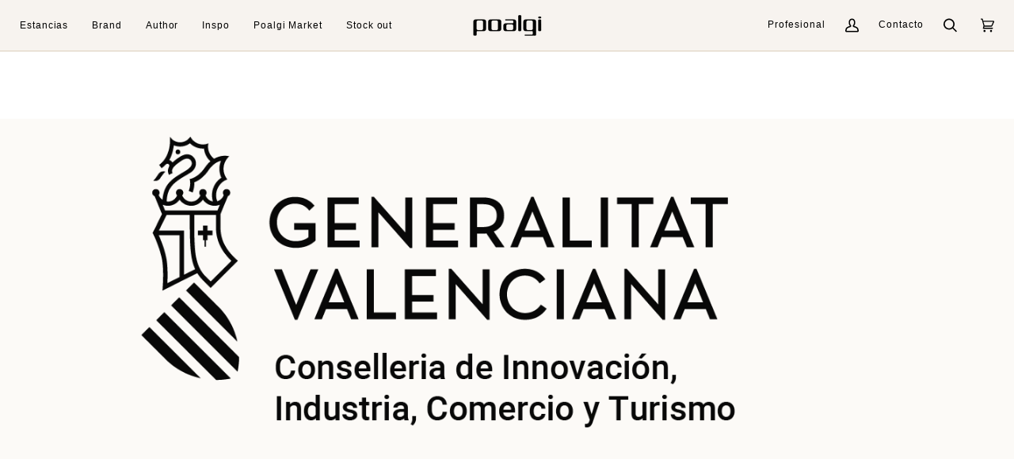

--- FILE ---
content_type: text/css
request_url: https://poalgi.com/cdn/shop/t/6/assets/font-settings.css?v=60433087199982185971762251253
body_size: -374
content:
@font-face{font-family:Cormorant;font-weight:400;font-style:normal;font-display:swap;src:url(//poalgi.com/cdn/fonts/cormorant/cormorant_n4.bd66e8e0031690b46374315bd1c15a17a8dcd450.woff2) format("woff2"),url(//poalgi.com/cdn/fonts/cormorant/cormorant_n4.e5604516683cb4cc166c001f2ff5f387255e3b45.woff) format("woff")}@font-face{font-family:Cormorant;font-weight:500;font-style:normal;font-display:swap;src:url(//poalgi.com/cdn/fonts/cormorant/cormorant_n5.897f6a30ce53863d490505c0132c13f3a2107ba7.woff2) format("woff2"),url(//poalgi.com/cdn/fonts/cormorant/cormorant_n5.2886c5c58d0eba0663ec9f724d5eb310c99287bf.woff) format("woff")}.webyzeProductColorsLabel{font-family:Helvetica;font-size:13px;letter-spacing:+5}
/*# sourceMappingURL=/cdn/shop/t/6/assets/font-settings.css.map?v=60433087199982185971762251253 */


--- FILE ---
content_type: application/javascript; charset=utf-8
request_url: https://searchanise-ef84.kxcdn.com/preload_data.4P9s3U6f4Q.js
body_size: 6862
content:
window.Searchanise.preloadedSuggestions=['fregadero sobre encimera','fregadero bajo encimera','grifo cocina','receveur douche','plato de ducha','fregadero resina','protector fregadero','zie hekla','roc stone','receveur de douche','plato ducha','fregadero zie','sobre encimera','evier de cuisines','poalgi zie','plinthe pour receveur de douche','gandia hekla','bajo encimera gandia','zie roc stone','fregaderos cocina','bajo encimera','platos ducha','fregaderos sobre encimera','fregadero con escurridor','hos\'s sand','fregadero gandia','mueble baño','fregadero negro','shira resina','para fregadero','griferia de cocina','fregadero de resina','gandia sobre encimera','protector encimera','fregadero 2 senos','poalgi basic','fregadero sobre encimera 80','fregadero bajo encimera mueble 80','meuble vasque','zie 50 hekla','accesorios fregadero','dos senos','valvula cuadrada','fregadero dos senos','meuble salle de bain','zie 60 hekla','bac a douche','grifo de cocina','fregadero un seno','de receveur de douche','kobus hekla','kit reparacion','fregadero shira','fregaderos bajo encimera resina','lavadero sobre encimera','un seno y','platos de ducha','fregadero bajo encimera 50','fregaderos bajo encimera un seno','fregadero inoxidable','zie 60 roc stone','de douche','bonde douche','zie 50 negro','evier cuisine','fregadero dos','city fregadero','sous plan','de ducha','fregadero lavadero','valvula fregadero','fregadero sobre encimera blanco','fregadero de','shower tray','grifo poalgi poalgi','zie 70 roc stone','fregadero dos senos bajo encimera','oro rosa','zie 60 1-seno','dispensador de jabon','fregadero gandia 50','bac receveur','mueble de fregadero','fregadero inox','fregadero en','silex basic','fregadero blanco','poalgi fregadero','valvula cocina','acero inoxidable','zie 50 roc stone','poalgi city','fregadero basic','zie 70 2c','gandia roc stone','colores fregadero','fregadero cocina','shile supra','grifo extraible','double vasque','fregadero poalgi','protector de encimera','shira roc stone','zie 70 1c','fregaderos poalgi','zie 50 blanco','poalgi blanco','fregadero de dos','fregadero oro rosa','de cocina','meuble bul','poalgi gandia','sobre encimera un seno','grifo baño','rejilla hoss','colorplus fregadero','hoss sand','city roc stone','gandia 70 hekla','evier roc stone','hekla pumice','fregadero kobus','zie 70 negro','fregadero con','evier sous plan','grifo negro','fregadero para la','de colores','fregadero 50 sobre','colonne de douche','roc stone 50','kuma hekla','hoss pizarra color albero poalgi','plato de ducha angular','be zie 45','y plus','fregadero bajo encimera con escurridor','un seno bajo encimera','bajo encimera shira','textures ardoise','bajo encimera 40','de 1 seno','fregadero gandía hekla','cuarzo roc stone','kitchen sink','bul con mueble','pieds pour receveur de douche','kit reparation','meuble lavabo','negro 2 senos','fregadero hekla','hos tundra','gandia 50 negro mate','grifos de','plato gneis','valvula poalgi','fregaderos de resina','hos’s pizarra','grifo s','fregadero kuma','evier d','fregadero sobre en','poalgi zie hekla','bonde evier','de un seno','válvula automática','zie 81 roc stone','una pila','fregadero resina sobre encimera','fregadero gandía un seno','fregadero bajo encimera un seno','protector de fregadero','resina roc stone','pumice hekla','fregadero zie 60 182','lavabo bajo encimera','pack city','lavaderos cuarzo-silex','kit de réparation pour receveur','gandia 50 hekla','fregadero granito sobre encimera','con escurridor','zie 45 ash','robinet cuisine','blanco poalgi','de fregadero','fregadero esquinero','fregadero city','sistema colorplus','bajo encimera un seno','roc stone e','fregadero un seno bajo encimera negro','évier buanderie','fregaderos zie','fregadero negro sobre encimera','valvula zie','cocina gandia 70','gandia 50 pumice beige','fregadero 60 cm','cuarzo blanco','topacio blanco','ducha hos','roc stone 2 senos','receveur de douche 110×80','fregadero dos senos resina bajo encimera','simple con','fregadero sobre encimera zie','zafiro roc stone','pila de','shower tray plato','fregadero 2 senos basic','fregadero sobre encimera 50','plato de ducha hos','dispensador jabon','zie negro','zie 70 ic','mitigeur lavabo','fregadero zie 60','verde liquen','grifo lavabo','fregadero esmeralda','evier de buanderie','blanco mate','evier en','fregadero poalgi con','robinet salle de bain','hekla basalt','zie 45 c','nobili cu128137cr','fregadero de 70','meuble tiroir','fregadero resina 50 un seno','doble seno','plato ducha 70','ducha accesorio','grifo do','gandia 40 hekla','receveur hos’s','color ct concret','griferia cocina','negro mate','zie colores','fregadero malaquita','gandia negro','zie blanco','fregadero zie 1 seno','malaquita roc stone blanco','silex roc','zie roc','fregadero bajo','fregadero 1 seno y escurridor','fregadero 70 sobre encimera','basic poalgi','accesorios ducha','grifo de baño','desague fregadero','mueble lavabo','hekla snow','pieds receveur','encimera baño','zie pergamon','zie collection','évier granit','fregadero bajo encimera un','gandia 50 bajo','fregadero bajo encimera 30','grifo blanco','válvula oro rosa','grille inoxydable','grifo cocina dorado','zocalo ducha','zie 81 hekla','receveur douche 160 x 75','plato hos','lavabo resina','plato de ducha humo','poalgi plinthe','zie hekla basalt','de bonde','fregadero dos senos mueble 90','seno sobre encimera 90','fregadero externos','receveur de douche semi-circulaire','seno con escurridor','lavabo encimera','resina wraitom','gandia colores','zie sobre encimera','valvula desague','fregadero blanco sobre encimera','fregadero poalgi kobus pumice','bajo encimera de 70 cm','fregadero líneas curvas','válvula oro','grifo monomando','hoss pizarra','fregadero bajo encimera negro','coral basic','bul 120 poalgi','city 333 hekla','resina sobre encimera','poalgi gandia 50','zie 70 2c hekla','kobus 823d','mitigeur salle de bain','zie 60 blanco','roc stone c','resine bac a douche','colores hekla','bajo encimera 1 seno','zie pumice','textura lisa','ash hekla','grifos baño','fregadero bajo encimera essenzial','columna ducha','zie de 60','plan de travail','mueble pila','hekla sobre encimera 70','semi circulaire','our r','salle de bain','mc alpine','grifo oro rosa','gandia 70 roc stone','esmeralda concret','zie stone','robinet chrome','receveur hos\'s','red bathroom','robinet lavabo','perla albero','gneis con','fregadero de 80','fregadero de basic','colores plato ducha','zie 2 senos','fregadero esqui','silk receveur','bajo encimera 60','poalgi receveurs','receveur de douche 80×120','fregadero un seno 50','colonne douche','gneis marfil','roc stone colores','basic topacio 116','ducha cuadrados','gandia 50 pumice','fregadero pergamon','essenzial 50 basalt','valvula redonda','sifon fregadero','valvula 311t','toba roc stone','lavadero con escurridor','cesta escurreplatos','base de','zie 70 1 1/2c','plan vasque','poalgi 60 cm','bajo encimera 60 hekla','poalgi fregadero concret','accessoire cuisine','y antideslizante','color plus','gandia 50 roc stone','gandia 40 roc stone','fregaderos 1 seno','fregadero resina sobre','un seno','kit de réparation receveur','grifo poalgi gce039','de fregadero de cocina','rejilla clay','válvula vertical','fregadero olivino 120','bonde or','lavabo se','meuble 120 cm','hos sand','fregadero de cocina de granito sobre encimera de 60 cm','gandia 40 hekla bs193','fregadero bajo encimera dos senos','zie snow','lavaderos cuarzo','zie 50 be','zie 70 pergamon','zie 45 basalt','diamante albero','shile textura silk','ducha higienica','zie gloss','pack zie','poalgi silex','zie 45 roc stone','freg 1s','fregadero bajo encimera zie','fregadero bajo encimera blanco de resina 75','grifo nobili','dos senos bajo encimera roc stone','receveur douche shile','zie hekla 70','evier e','válvula cuadrado','évier de cuisine ang','gandia 40 blanco','jade roc stone','topacio roc stone','fregadero con escurridor sobre encimera','kit reparation receveur','roc stone cuarzo basic','grille receveur','mueble de baño 100','receveur douche 80 x 90','la la','protector fregadero bajo encimera','de cocina extraible','fregaderos senos bajo encimera','instalacion fregadero','tapa valvula','fregadero resina 50','acabado gloss','poalgi zie 50','poalgi zie 60 1s','plinthes receveurs','pied receveur','grifo poalgi gce039/oc','grifo oro','hekla kuma','lavabo sobrencimera','fregaderos de 1 seno','fregadero 1 seno','shira 503 roc stone','poalgi arena','gandia 70 ash','bonde de douche','poalgi kobus 814/824','evier en acier','fregadero 1 seno bajo encimera','resina rocstone','mitigeur douche','grifo dorado','gandia gloss','fregadero poalgi de resina roc stone','pizarra 90 by 90','poalgi gandia 40 hekla','bajo encimera mueble de 50','marfil sand','poalgi kuma 304','lavabo double','zie 45 hekla','de instalacion','bul mueble','grifo serie','kit de reparation','con 2 senos','columna ducha oro','silex roc stone bl117','poalgi 1 seno basic','protector de para fregadero','grifo poalgi','grifos ducha','resina sobre','gandia albero','grifo de cocina extraible','fregaderos de esquineros','cocina bajo encimera','robinet noir','gandia 70 albero','gandia pumice','kit de','fregadero de 60','fregadero resina 70','mitigeur de cuisine extractible','zie concret','shower slate','pack zie 60','vanne poalgi','poalgi zie 60','zie ash gris','inox s304','gandia 35 hekla','albero 2 senos','receveur de douche carré','grifo de lavabo','roc stone albero','grille receveurs','daily o','fregadero sobre encimera mueble de 60','poalgi agata','vasque a','2 senos poalgi','fregadero rosa','fregadero toba','zie 45 cm','gandia 70 basalt negro','fregadero gandía de 60','2 senos sobre','fregadero escurridor','tabla de','grifo extraible rosa','olivino roc stone','kit fregadero','zie 60 pumice','cocina con','sobre encimera negro 80','fregadero gandia 50 mate','valvula automatica cuadrada','grifo cocina con ducha extraíble','plinthes pour receveur de douche','poalgi gandia negro','zie 81 blanco mate','gel coat sanitario','lavabo doble','meuble salle de','colorplus resina','grifo diamond','fregadero sobre encimera 2 senos y escurridor','zie 70 basalt','pumice beige poalgi','zie 1 seno 1 escurridor','mueble 80 cm','receveur de douche blanc','fregadero de resina bajo encimera','fregadero de dos senos de resina','basic ambar 152','fregadero dos seno bajo encimera','fregaderos oro rosa','valvula sencilla','granito resiste','zie blanco mate','de toilette','zie hekla 70 2 be','gel coat','gandia as194','bajo encimera redondo','sifón fregadero doble','de du','sifon simple','bajo encimera 2c','grifo cocina niquel cepillado','ncs s','fregadero zie 1 seno blanco','extra plat blanco','fregadero escurridor 60 mate','fregadero oro','agata roc stone','blanco zie 50','receveur clay avec','accessoire clay','silex roc stone','rock stone','un seno be','fregadero mate','rojo tassili','lavamanos corian','kobus pumice','fregadero zie 60 pumice','zie 2c','plato semicircular','grifo osmosis','receveur de clay','70 negro mate','gandia hekla 50','bajo encimera de','poalgi were','mueble bul','fregadero doble','fregadero heckla','plato ducha silk','hekla zie','e s','double lavabo','bajo encimera zie 50 1','fregadero gandia 50 164','instalacion plato','color standard','de ducha hos\'s','grifo niquel','fregadero color tundra dos senos','fregadero bajo encimera mueble de 60','bac douche','receveurs douches','fregadero sobre encimera gandia 40','fregadero mueble 40','plato de ducha blanco','accesorio ducha','modelo zie','de fregadero de resin','mueble dos','fregadero de resina gandia','robinet cuisine avec douchette','plan noir','fregadero compacto','siphon simple','mune white','fregaderos inox','senos con escurridor bajo encimera','moon white','bonde double','espejo una','pack gandia','valvula ducha','coral tundra','pieds pour receveur de douche wirquin','gandia basalt','zie pumice beige','hekla sobre encimera 60','fregadero redondo mate','bonde horizontal','roc stone resin','valvula gandia','zie 70 hekla','pack zie 50','albero senos','fregadero valvula','dos senos bajo encimera','hos´s sand','fregadero doble redondo','shira 501 roc stone','fregadero un','pack city 330 hekla','protector cocin','pour receveur de douche','fregadero shira 503','poalgi zie 70 1½c','resine douche','fregadero con escurridor basic','fregaderos dos senos de resina','un seno sobre encimera','grifo cocina blanco','zie hekla 45 basalt','2 senos zie','fregadero 2 senos zie','caño alto','plinthes receveur de douche','plato ducha hoss cuadrado','rejilla ducha','poalgi zie 60 1','fregadero gandia 50 hekla','griferia cocina extraible','zie 70 1 seno snow','bonde cuisine','gandia hekla 60','black friday','valvula negro','protector para zie 70','shira 503 negro','fregadero redondo','meuble vasque a','fregadero zia sobre encimera','grille de douche','zie 45 1-seno','gandia pumice 50 beige','hoss rectangular','distributeur de savon','grille noire','fregadero beige','fregadero dos senos escurridor bajo encimera','albero gandia','grifo cocina acero inoxidable','valvula doble basic','fregadero sobre encimera 2 senos','fregadero sobre encimera 80 cm','fregadero de 80 blanco 2 senos','gandia pergamon','tapa de desagüe para fregadero negra','gandia 50 hekla sw194','zie 70 1c hekla','valvula simple negro','valvula sencilla rebosadero','basic fregadero','cocina talent','lavabos resina','hos\'s pizarra 80 x 120 cm','gandia nebula','gandia blanco','bül con mueble 120 blanco','zie 70 1 c i','mitigeur de baignoire nature cdn004-4ng','siphon double','fregadero bajo encimera resina','fregadero bajo encimera dos senos resina','válvula mcalpine','mueble baño 100','buanderie quartz-silex','metal gun','vasque ronde','fregadero blanco 50','mueble lavabo 120','columna de ducha','fregadero poalgi zie 1c blanco mate','topacio top','hekla kobus','fregadero amb','monomando oro','mitigeur baignoire','es acabado','lavabo glory','zie 45 bl171','zie 45 sobre encimera','lavadero 1 seno','porte de douche','fregadero gandia 50 blanco','pila con','poalgi kobus','zie albero','fregaderos de 50 cm','gneis 80 x 120','supra blanco','grifo de ducha','fregadero resina negro','a medida','zie hekla pumice','pumice beige','fregadero zie blanco','hos\'s cuadrado sand','os\'s cuadrado','receveur douche 75×','poalgi zie 85','protector de encimera para','albero clay','blanco zie 45','diamante roc stone blanco','soporte fregadero','poalgi angular','tierra francia','ducha valvula','shira izq','grifo de cocina oro rosa','gandia 35 blanco','zie 70 2c beige','gandia 50 blanco mate','shira 501 standard','basic malaquita','plinthe salle de bain','plato ducha hoss pizarra','basic 2 senos','lavabo suspendido','grifo blanco extraible blanco','columna monomando','poalgi city 50','kuma 304 hekla pumice','poalgi zie 81','estante wraitom','fregadero 2 senos 82,8','heckla pumice','lavadero un seno con escurridor','sand zocalo','hos\'s asimetrico','pila gustosa','dispensador cocina','ou sand','bac douche 90x120','mueble baño 120','shower tray resin','zie 70 nebula','ho\'s coloris','jade negro','hos pizarra','gandia 40 snow','poalgi basic roc','mitigeur or','paneles ducha','fregaderos oro','grifo river','poalgi bajo encimera 60','sobre encimera de 60','zie hekla ash','ducha grifo','grifo oro cocina','lavabo lisa','un seno fregadero','zie 70 pumice','automatic con','evier agata','kit reparacion fregadero mate','plato de ducha 80 200','carta de colores','robinet baignoire','gandia 35 colores','basalt kobus','zie 50 hekla pumice','mueble senos','basic dos','basic doble','meuble de salle de bain','rocstone gandia','fregadero sobre encimera 40','kuma dos senos','bajo encimera blanco','poalgi nl184','plato ducha hos','zie 70 1-seno','fregadero de resina sobre encimera gandia','zie 50 tundra','valvula automatic','meuble 70 cm','kobus 821 hekla basalt','fregadero bje','sobre encimera ofrece','receveur de douche 75*140','modelo gandia','topacio basic','gandía 40 basalt hekla','basalt hekla','granito arena','grifo lavabo empotrado','receveur 100x100 cm','bañera nature','deux cuves','étagère de douche','fregaderos doble senos','fregaderos dos','zie bajo encimera blanco','gandia 35 sobre encimera','soft concret','toba negro','sand perla','panneau de douche','soy bath','para lavaderos','se lavabo encastre','válvula cuadrada auto sencilla','fregadero gandia 40 concret','zie 70 concret','nuestro dispensador','esmeralda roc stone','2 senos hekla','zie 5p','accesorios dispensador','fregadero poalgi sílex roc stone','válvula cuadrada sencilla','plinthes pour','poalgi toba','la adero','oro rosa cepillado','zie 50 bl176','mitigeur de douche glory','shira 503 do','cuve cm','zie basalt','pergamon brillo','cesta de','seno bajo encimera roc stone','shira doble seno','poalgi 2 plan','de fregadero c','receveur sur mesure','kuma 303 roc','hos\'s textura sand','roc stone 45 albero','a silex','ash zie 60','kobus 813d','ámbar roc','receveur hos\'s blanc marfil','pack gandia 40','receveur douche slim','glory oro ducha','glory oro','grifo cocina oro','ducha glory oro','fregadero doble seno','hekla 40 gandia','roc stone gandia','poalgi market','de ducha eternity','griferia de cocina comfort niquel cepillado','receveur de douche shile','essenzial brillo','zie 60 hekla pu182','tapon de','receveur blanc finition ardoise','snow blanco','valvula cuadrada para zie','zie 60 negro','zie 50 snow','fregadero zie 50','gandia 45 roc stone','40 blanco brillo','184 roc stone','protector es','black pack','fregadero bajo encimera rosa','hos\'s asimétrico pizarra blanco','quality et','poalgi kuma','monomando negro mate','pied de receveur','receveur de douche 110','shile supra blanc','gris mate','toba pergamon','zie 50 pumice','amatista roc stone nl119','valvula con rebosadero','gneis verde','diamond gris','grifo comfort','zie 70 2c ash','protector gris l','gandia 50 negro brillo','fregadero gandía de 70','kit reparacion fregaderos','olivino albero','fregadero esmeralda poalgi','194 gandia 50 pumice','toba roc stone nl153','stock out','fregadero de lavadero','gandia stone','meuble lavabos','fregadero de un seno con escurridor de 80','fregadero con escurridor de 80','gandia snow','kobus 813/823 hekla','poa 005g','colorplus evier','silex albero','zie 70 snow','poalgi fregadero gandia','amatista basic blanc','poalgi gandia 50 (194 pumice','gandia 40 blanco mate','city 332 hekla','zie 60 bs 182','meuble plan de w','city soft','pizarra kobus','zie hekla negro 70 2c','bp perla','fregaderos negro','ncs s 0530 y20r','kuma 301 ncs s 0530 y20r','ncs 2010 y40r','zie 60 granito','fregadero 330 pumice','topacio escurridor','griferia oro rosa','miroir wraitom','gandia plus','zie pergamo','tierra de francia','de douche asymetrique','fregadero cie bajo encimera','hos\'s semicircular sand','pieds receveur douche','valvula shira','gandia 15 roc stone','essenzia mate','mitigeur or brossé','mitigeur encastree','plan tassili','gneis avec','receveur finition ardoise','poalgi sw182','grifo cocina con ducha','jade blanco','fregadero niquel','fregadero zie 182','fregadero negra','fregadero bajo encimera 40','grifo extraible blanco','hekla bajo encimera zie 50','hekla bajo encimera','hos\'s rejilla','bul con mueble 120','hoss avec grille noire','hoss grille noire','hoss rejilla negra','lavabo dos seno','gandia 50 pergamon','tu tundra','colocación bajo','porte de douche 180','plinthe receveur douche','granito blanco','rejilla hos','river negro','city 1 blanco mate','bul perla','bul so','hoss blanc','valvula doble inox','zie 70 2c ref 174','valvula cua','fregadero c17','grifo de cocina comfort gcc006/niq','fregadero dos y','rejilla cocina','gandia 40 tundra','zie 50 nebula','coral albero','rejilla plato','nobili douche','infinite caño alto','hekla mate','fregadero 60 sobre encimera','acero inox','zie 1 seno 1 escurridor blanco','poalgi zie 60 hekla','evier simple','zie 70 roc','viega tempoplex','city 331 hekla','valvula sencilla con rebosadero','grifo de 3','evier zie 70 snow','lavabo gun metal','city 332 roc stone','hos\'s ardoise blanc','hos\'s asymétrique ardoise blanc','fregader city 332','concret basic coral','valvula horizontal','grifo de cocina comfort','hoss pizarra blanco','hos\'s avec','shira 501 roc','gandia 35 sw192','evier zie 186','gandia blanco sobre encimera','pack zie 45 hekla','bul meuble 120','bul avec meuble','innovantes barres','barre de douche','fregaderos bajo encimera','mitigeur de lavabo encastré cloud lec001/ng','fregaderos dos senos resina bajo encimera resina','silex pg117','valvula cocina negra','mantenimiento limpieza','pack gandia 50','fregadero 50 gandia','desague oro rosa','g¡fregadero blanco 50','grifo cobre','tapa rebosadero','zie 45 hekla pumice','nakar pergamon','grifo cocina rosa','fregadero poalgi esmeralda blanco brillo','fregaderos bajo encimera inox','grifo cocina negro','shira 501 roc stone sous plan','zie negro cm','fregadero de 300','media de','grifo ducha diamond','toba blanco','lavadero 1 seno con escurridor','gandia concret','plato antracita','zie ral','gandia 50 so','zie 81 roc','city 1 c','pack gandia 60 hekla','concret mate','valvula blanca','supra 80x120','gandia basic y city','valvula dou','griferia nobili','nuestro sifón doble de fregadero','plinthe douche 140','zie 70 bl183','fregadero gandia gloss 40','fregadero gandia gloss','silex blanco','gandia 50 rocstone','lavabo encastre','doble seno blanco','tapa desagüe','poalgi zie hekla snow','grifo cloud inox s304','zie 60 pergamon','zie 70 1½c','ped receveur','plato de ducha de','snow zie 45','zie_70 2c hekla','grille clay','fregadero escurridor 60','lavabo a poser','griferia empotrado','fregadero de poalgi','bonde extra plate','bonde extra','poa 005 g','evier avec','blanco zie','lavadero con mueble','bañera alpha','bañera joy','accessoires clay','basalt negro','y valvula gandia','albero brillo','pumice poalgi','dos sobre encimera','empotrado cloud','hos bp267','hoss bp267','shira 501 plus','receveur douche sur mesure','gneis perla','zie 70 1/2c','city 322 negro','kobus basalt','pizarra 80x120','pizarra 0x120','be linea','kobus ash','meuble saona','zie colorplus','zie sw181','cuarzoroc stone','lavabo negro','zie 60 basalt','gneis humo 80 x 140','colorplus fregadero brown','gandia 50 albero','fregadero gandia 50 albero','kuma 304 hekla','estructura blanca','fregadero bajo encimera inox','válvula fregadero cocina','gandia 50 roc stone poalgi','malaquita tundra','bajo de','encimera bajo de','encimera bul','mueble lavadero silex roc stone','gandia 40 ash','zie s','gandia 40 basalt','senos redondo','gandia 50 roc','fregadero poalgi zie 70 2c ne184','lavadero mate','plato asimetrico','zie hekla plus','textura sand','plato silk','modelo basic','amatista concret','grifo extraible river','poalgi gandia resina 50','receveur 70x90','mueble cuarzo','poalgi negro','zie 50 hekla basalt','receveur 100x140','zie resina','grifo cocinas','silex stone','plato de la ducha','zie 70 pergamon mate','rejilla shile','shira 505 blanco','gandia hekla 70','gandia roc 70','gandia 60 pergamon','fregadero zie be mate','seno y medio','poalgi hos\'s','anclaje para fregadero','griferia river','poalgi malaquita','poalgi nl175','gandia pergamon mate','grifo cocina d','zie 70 tundra','lavabo dos','collection basic','bajo encimera de 60','de metal','hoss humo','basic topacio','bajo encimera zie 50 blanco mate','roc stone lavaderos','beige 74 x','toba concret','zie color haze','lavadero 1 seno basic','lavadero resina','zie 1 blanco brillo','grifo cromo','grifo cocina gce039nq','fregadero 2 senos 1 escurridor','fregadero poalgi zie','zie 2c blanco mate bl184lmt','bajo encimera 2','panier bouchon','as kit','lavabo con','hoss bl','tipo b','bonde mcalpine','protector fregaderos','nl104 zafiro','shira nl502','plato hoss','moon white mune','zie 70 1 negro','gandia 50 mate col pergamon','valve receveurs','receveur douche daily','baño doble senos','reparation receveur','esmeralda albero','mitigeur thermostatique','zie 70 negro mate','sous plan poalgi','city hekla','hos\'s carré','fregadero bajo sobre encimera','zie dos senos','basic esmeralda','poalgi basic sile','city albero','grifo cocina cuci nobili','mitigeur cuisine','receveur de douche hos\'s','bonde viega','litos structure suspendue','zie 50 stone','protector de encimera de fregadero','maneta pulsador','grifo poalgi extraible níquel cepillado','zie de pumice','zie 60 hekla sw','hoss ardoise 80x100','fregadero 40 gris','bonde vertical','fregadero bajo encimera zie color concret','fregadero rocstone','fregadero de resina tu117 de poalgi color tundra','basic coral','shile silk','gandia 50 mate','hos\'s pizarra','city pack','fregadero de cocina sobre encimera de 60 cm','grifo ducha','support de','support robuste','zie 50 pergamon','nobili cu128137cr cromo','fregadero bajo encimera do stone','kit ducha','pies de ducha','plato 100 x 100 hoss pizarra perla','plinthe poalgi','platos de','fregaderos basic','zie 50 encimera blanco','hekla zie70','city standard','gandia sobre encimera 35','fregadero de 50 bajo encimera snow','poalgi 80x100','zie pergamon cm','jade roc','mcalpine horizontal','malaquita pergamon','kuma 306 granito','kobus 821 basalt','shira brown','rubi concret','city roc','zie 60 hekla negro','niquel cepillado','olivino negro','1 seno con escurridor hekla','arena albero','topacio roc','zie roc stone brillo','fregadero cobre','zie 70 albero','gandia 35 albero','zócalo para plato ducha','spot salle de bains','gandia color albero','wirquin slim','gandia 70 basalt','pour receveur'];

--- FILE ---
content_type: application/javascript; charset=utf-8
request_url: https://searchanise-ef84.kxcdn.com/templates.4P9s3U6f4Q.js
body_size: 3312
content:
Searchanise=window.Searchanise||{};Searchanise.templates={Platform:'shopify',StoreName:'Poalgi',AutocompleteLayout:'multicolumn_new',AutocompleteStyle:'ITEMS_MULTICOLUMN_LIGHT_NEW',AutocompleteCategoriesCount:0,AutocompletePagesCount:0,AutocompleteItemCount:20,AutocompleteShowMoreLink:'Y',AutocompleteIsMulticolumn:'Y',AutocompleteTemplate:'<div class="snize-ac-results-content"><div class="snize-results-html" style="cursor:auto;" id="snize-ac-results-html-container"></div><div class="snize-ac-results-columns"><div class="snize-ac-results-column"><ul class="snize-ac-results-list" id="snize-ac-items-container-1"></ul><ul class="snize-ac-results-list" id="snize-ac-items-container-2"></ul><ul class="snize-ac-results-list" id="snize-ac-items-container-3"></ul><ul class="snize-ac-results-list snize-view-all-container"></ul></div><div class="snize-ac-results-column"><ul class="snize-ac-results-multicolumn-list" id="snize-ac-items-container-4"></ul></div></div></div>',AutocompleteMobileTemplate:'<div class="snize-ac-results-content"><div class="snize-mobile-top-panel"><div class="snize-close-button"><button type="button" class="snize-close-button-arrow"></button></div><form action="#" style="margin: 0px"><div class="snize-search"><input id="snize-mobile-search-input" autocomplete="off" class="snize-input-style snize-mobile-input-style"></div><div class="snize-clear-button-container"><button type="button" class="snize-clear-button" style="visibility: hidden"></button></div></form></div><ul class="snize-ac-results-list" id="snize-ac-items-container-1"></ul><ul class="snize-ac-results-list" id="snize-ac-items-container-2"></ul><ul class="snize-ac-results-list" id="snize-ac-items-container-3"></ul><ul id="snize-ac-items-container-4"></ul><div class="snize-results-html" style="cursor:auto;" id="snize-ac-results-html-container"></div><div class="snize-close-area" id="snize-ac-close-area"></div></div>',AutocompleteItem:'<li class="snize-product ${product_classes}" data-original-product-id="${original_product_id}" id="snize-ac-product-${product_id}"><a href="${autocomplete_link}" class="snize-item" draggable="false"><div class="snize-thumbnail"><img src="${image_link}" class="snize-item-image ${additional_image_classes}" alt="${autocomplete_image_alt}"></div><span class="snize-title">${title}</span><span class="snize-description">${description}</span>${autocomplete_product_code_html}${autocomplete_product_attribute_html}${autocomplete_prices_html}${reviews_html}<div class="snize-labels-wrapper">${autocomplete_in_stock_status_html}${autocomplete_product_discount_label}${autocomplete_product_tag_label}${autocomplete_product_custom_label}</div></a></li>',AutocompleteMobileItem:'<li class="snize-product ${product_classes}" data-original-product-id="${original_product_id}" id="snize-ac-product-${product_id}"><a href="${autocomplete_link}" class="snize-item"><div class="snize-thumbnail"><img src="${image_link}" class="snize-item-image ${additional_image_classes}" alt="${autocomplete_image_alt}"></div><div class="snize-product-info"><span class="snize-title">${title}</span><span class="snize-description">${description}</span>${autocomplete_product_code_html}${autocomplete_product_attribute_html}<div class="snize-ac-prices-container">${autocomplete_prices_html}</div><div class="snize-labels-wrapper">${autocomplete_in_stock_status_html}${autocomplete_product_discount_label}${autocomplete_product_tag_label}${autocomplete_product_custom_label}</div>${reviews_html}</div></a></li>',LabelAutocompleteSuggestions:'Sugerencias',LabelAutocompleteCategories:'Categorías',LabelAutocompletePages:'Páginas',LabelAutocompleteProducts:'Productos',LabelAutocompleteProductAttributeTitle:'Campo de producto adicional',LabelAutocompleteMoreProducts:'Ver todos [count]',LabelAutocompleteNothingFound:'No hay ningún resultado para esta búsqueda [search_string]',LabelAutocompleteSearchInputPlaceholder:'Marcador de posición de entrada de búsqueda',LabelAutocompleteMobileSearchInputPlaceholder:'Buscar nuestra tienda',LabelStickySearchboxInputPlaceholder:'',LabelAutocompleteInStock:'En stock',LabelAutocompletePreOrder:'',LabelAutocompleteOutOfStock:'Fuera de stock',LabelAutocompleteFrom:'Desde',LabelAutocompleteMore:'Más',LabelAutocompleteNoSearchQuery:'Escribe para empezar la búsqueda',LabelAutocompleteNoSuggestionsFound:'No hay sugerencias',LabelAutocompleteNoCategoriesFound:'No hay resultados',LabelAutocompleteNoPagesFound:'No hay resultados',LabelAutocompleteTypeForResults:'Escribe para ver resultados',LabelAutocompleteResultsFound:'Viendo [count] resultados',LabelAutocompleteDidYouMean:'Quisiste decir: [suggestions]?',LabelAutocompletePopularSuggestions:'Sugerencias populares: [suggestions]',LabelAutocompleteSeeAllProducts:'Ver todos los productos',LabelAutocompleteNumReviews:'[count] reseñas',LabelAutocompleteZeroPriceText:'',ResultsShow:'Y',ResultsStyle:'RESULTS_BIG_PICTURES_NEW',ResultsShowActionButton:'add_to_cart',ResultsShowFiltersIn:'top',ResultsEnableInfiniteScrolling:'infinite',ResultsShowCategoryImages:'N',ResultsShowPageImages:'N',ResultsTitleStrings:1,ResultsDescriptionStrings:0,ResultsProductsPerRow:4,LabelResultsSortBy:'Ordenar por',LabelResultsSortRelevance:'Relevancia',LabelResultsSortTitleAsc:'Nombre: A-Z',LabelResultsSortTitleDesc:'Nombre: Z-A',LabelResultsSortCreatedDesc:'Fecha: Reciente a Antiguo',LabelResultsSortCreatedAsc:'Fecha: Antiguo a Reciente',LabelResultsSortPriceAsc:'Precio: Bajo a Alto',LabelResultsSortPriceDesc:'Precio: Alto a Bajo',LabelResultsSortDiscountDesc:'Descuento: Alto a Bajo',LabelResultsSortRatingAsc:'Clasificación: Baja a Alta',LabelResultsSortRatingDesc:'Clasificación: Alta a Baja',LabelResultsSortTotalReviewsAsc:'Valoraciones: Baja a Alta',LabelResultsSortTotalReviewsDesc:'Valoraciones: Alta a Baja',LabelResultsBestselling:'Más vendido',LabelResultsFeatured:'Destacados',LabelResultsNoReviews:'Sin reseñas',ShowBestsellingSorting:'Y',ShowDiscountSorting:'Y',LabelResultsTabCategories:'Categorías',LabelResultsTabProducts:'Productos',LabelResultsTabPages:'Páginas',LabelResultsFound:'[count] resultados para "[search_string]"',LabelResultsFoundWithoutQuery:'[count] resultados',LabelResultsNothingFound:'Sin resultados para [search_string]',LabelResultsNothingFoundWithoutQuery:'Sin resultados',LabelResultsNothingFoundSeeAllCatalog:'Tu búsqueda "[search_string]" no tiene resultados. Mira en [link_catalog_start]otros productos en nuestra tienda[link_catalog_end]',LabelResultsNumReviews:'[count] reseñas',LabelResultsDidYouMean:'Querías decir: [suggestions]?',LabelResultsFilters:'Filtros',LabelResultsFrom:'Desde',LabelResultsInStock:'Disponible',LabelResultsOutOfStock:'Agotado',LabelResultsZeroPriceText:'Contacta para ver el precio',LabelResultsAddToCart:'Añadir al carrito',LabelResultsViewProduct:'Ver producto',LabelResultsQuickView:'Vista rápida',LabelResultsViewFullDetails:'Ver todos los detalles',LabelResultsQuantity:'Cantidad',LabelResultsViewCart:'Ver carrito',LabelSeoDescription:'Compra [search_request] en [store_name]',LabelSeoDescriptionFilters:'Compra [search_request] [filters] en [store_name]',LabelResultsShowProducts:'Ver [count] productos',LabelResultsResetFilters:'Borrar filtros',LabelResultsApplyFilters:'Aplicar',LabelResultsSelectedFilters:'[count] seleccionados',LabelResultsBucketsShowMore:'Ver más',LabelResultsInfiniteScrollingLoadMore:'Ver más',LabelResultsPaginationPreviousPage:'← Anterior',LabelResultsPaginationNextPage:'Siguiete →',LabelResultsPaginationCurrentPage:'[page] de [total_pages]',Translations:{"fr":{"LabelAutocompleteCategories":"Cat\u00e9gories","LabelAutocompleteDidYouMean":"Vouliez-vous dire : [suggestions] ?","LabelAutocompleteFrom":"Desde","LabelAutocompleteInStock":"En stock","LabelAutocompleteMobileSearchInputPlaceholder":"Rechercher notre magasin","LabelAutocompleteMore":"Plus","LabelAutocompleteMoreProducts":"Voir tout [count]","LabelAutocompleteNoCategoriesFound":"Aucun r\u00e9sultat","LabelAutocompleteNoPagesFound":"Aucun r\u00e9sultat","LabelAutocompleteNoSearchQuery":"\u00c9crivez pour commencer la recherche","LabelAutocompleteNoSuggestionsFound":"Aucune suggestion","LabelAutocompleteNothingFound":"No hay ning\u00fan resultado para esta b\u00fasqueda [search_string]","LabelAutocompleteNumReviews":"[count] avis","LabelAutocompleteOutOfStock":"Rupture de stock","LabelAutocompletePages":"Pages","LabelAutocompletePopularSuggestions":"Suggestions populaires : [suggestions]","LabelAutocompletePreOrder":"Pr\u00e9commande","LabelAutocompleteProductAttributeTitle":"Campo de producto adicional","LabelAutocompleteProductDiscountText":"[discount]% off","LabelAutocompleteProducts":"Productos","LabelAutocompleteResultsFound":"Voyant [count] r\u00e9sultats","LabelAutocompleteSearchInputPlaceholder":"Espace r\u00e9serv\u00e9 pour la saisie de recherche","LabelAutocompleteSeeAllProducts":"Voir tous les produits","LabelAutocompleteSku":"","LabelAutocompleteSuggestions":"Suggestions populaires","LabelAutocompleteTypeForResults":"\u00c9crivez pour voir les r\u00e9sultats","LabelAutocompleteZeroPriceText":"Texte de prix z\u00e9ro","LabelResultsAddToCart":"A\u00f1adir al carrito","LabelResultsApplyFilters":"Aplicar","LabelResultsBestselling":"M\u00e1s vendido","LabelResultsBucketsShowMore":"Ver m\u00e1s","LabelResultsDidYouMean":"Quer\u00edas decir: [suggestions]?","LabelResultsFeatured":"Destacados","LabelResultsFilters":"Filtros","LabelResultsFound":"[count] resultados para \"[search_string]\"","LabelResultsFoundWithoutQuery":"[count] resultados","LabelResultsFrom":"Desde","LabelResultsInStock":"Disponible","LabelResultsInfiniteScrollingLoadMore":"Ver m\u00e1s","LabelResultsNoReviews":"Sin rese\u00f1as","LabelResultsNothingFound":"Sin resultados para [search_string]","LabelResultsNothingFoundSeeAllCatalog":"Tu b\u00fasqueda \"[search_string]\" no tiene resultados. Mira en [link_catalog_start]otros productos en nuestra tienda[link_catalog_end]","LabelResultsNothingFoundWithoutQuery":"Sin resultados","LabelResultsNumReviews":"[count] rese\u00f1as","LabelResultsOutOfStock":"Agotado","LabelResultsPaginationCurrentPage":"[page] de [total_pages]","LabelResultsPaginationNextPage":"Siguiete \u2192","LabelResultsPaginationPreviousPage":"\u2190 Anterior","LabelResultsPreOrder":"Pre-Order","LabelResultsProductAttributeTitle":"","LabelResultsProductDiscountText":"[discount]% off","LabelResultsQuantity":"Cantidad","LabelResultsQuickView":"Vista r\u00e1pida","LabelResultsResetFilters":"Borrar filtros","LabelResultsSelectedFilters":"[count] seleccionados","LabelResultsShowProducts":"Ver [count] productos","LabelResultsSku":"","LabelResultsSortBy":"Ordenar por","LabelResultsSortCreatedAsc":"Fecha: Antiguo a Reciente","LabelResultsSortCreatedDesc":"Fecha: Reciente a Antiguo","LabelResultsSortDiscountDesc":"Descuento: Alto a Bajo","LabelResultsSortPriceAsc":"Precio: Bajo a Alto","LabelResultsSortPriceDesc":"Precio: Alto a Bajo","LabelResultsSortRatingAsc":"Clasificaci\u00f3n: Baja a Alta","LabelResultsSortRatingDesc":"Clasificaci\u00f3n: Alta a Baja","LabelResultsSortRelevance":"Relevancia","LabelResultsSortTitleAsc":"Nombre: A-Z","LabelResultsSortTitleDesc":"Nombre: Z-A","LabelResultsSortTotalReviewsAsc":"Valoraciones: Baja a Alta","LabelResultsSortTotalReviewsDesc":"Valoraciones: Alta a Baja","LabelResultsTabCategories":"Categor\u00edas","LabelResultsTabPages":"P\u00e1ginas","LabelResultsTabProducts":"Productos","LabelResultsViewCart":"Ver carrito","LabelResultsViewFullDetails":"Ver todos los detalles","LabelResultsViewProduct":"Ver producto","LabelResultsZeroPriceText":"Contacta para ver el precio","LabelSeoDescription":"Compra [search_request] en [store_name]","LabelSeoDescriptionFilters":"Compra [search_request] [filters] en [store_name]","LabelSeoTitle":"[search_request] - [store_name]","LabelSeoTitleFilters":"[filters] \/ [search_request] - [store_name]","LabelStickySearchboxInputPlaceholder":"Search input placeholder"}},CategorySortingRule:"searchanise",ShopifyCurrency:'EUR',ShopifyMarketsSupport:'Y',ShopifyLocales:{"fr":{"locale":"fr","name":"French","primary":false,"published":true},"es":{"locale":"es","name":"Spanish","primary":true,"published":true},"en":{"locale":"en","name":"English","primary":false,"published":true}},PriceFormatSymbol:'€',PriceFormatBefore:'',PriceFormatAfter:' €',PriceFormatDecimalSeparator:',',PriceFormatThousandsSeparator:'.',ColorsCSS:'.snize-ac-results .snize-description { color: #9D9D9D; }div.snize-ac-results.snize-ac-results-mobile .snize-description { color: #9D9D9D; }.snize-ac-results span.snize-discounted-price { color: #C1C1C1; }.snize-ac-results .snize-attribute { color: #9D9D9D; }.snize-ac-results .snize-sku { color: #9D9D9D; }#snize-search-results-grid-mode span.snize-attribute { color: #888888; }#snize-search-results-list-mode span.snize-attribute { color: #888888; }#snize-search-results-grid-mode span.snize-sku { color: #888888; }#snize-search-results-list-mode span.snize-sku { color: #888888; }',CustomCSS:'body #snize_results #snize-search-results-grid-mode .snize-search-results-content .snize-product .snize-thumbnail-wrapper .snize-thumbnail {    width: auto;    max-width: unset;    height: auto !important;    max-height: unset !important;    overflow: hidden;    padding-top: 125%;    object-fit: cover;}body #snize_results #snize-search-results-grid-mode .snize-search-results-content .snize-product .snize-thumbnail-wrapper .snize-thumbnail img.snize-item-image {    width: 100%;    max-width: unset;    height: 100%;    max-height: unset !important;    object-fit: cover;}#snize-search-results-grid-mode li.snize-product {    margin: 0 0.5% 3%;}#snize-search-results-grid-mode li.snize-product span.snize-title, div.snize li.snize-product .snize-price-list .snize-price, div.snize li.snize-product .snize-price-list .snize-discounted-price {    font-size: 14.53px;    font-weight: 700;    color: black;}div.snize li.snize-product .snize-price-list .snize-price.snize-price-with-discount.money {    color: red;}'}